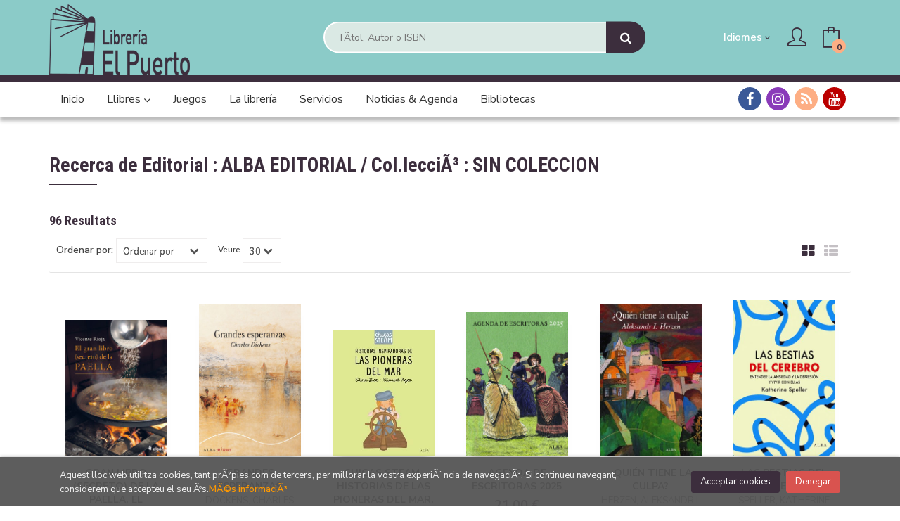

--- FILE ---
content_type: text/html; charset=UTF-8
request_url: https://www.libreriaelpuerto.com/cat/editorial/alba-editorial/2457/coleccion/sin-coleccion/6934
body_size: 15702
content:
<!DOCTYPE html>
<html lang="">
<head>
    <title>Recerca de Alba Editorial - Sin Coleccion  - Librería El Puerto.</title>
    <meta charset="utf-8">
    <meta name="viewport" content="width=device-width, initial-scale=1.0">
    <meta name="description" content="1-30 de 96. Libreria Prueba, librerías, libros, lectura">
    <meta name="keywords" content="">
    <meta name="revisit" content="15 days">
    <meta name="revisit-after" content="1 days">
    
            <meta name="robots" content="index,follow">
        
        <link rel="canonical" href="https://www.libreriaelpuerto.com/cat/editorial/alba-editorial/2457/coleccion/sin-coleccion/6934">
            
    <link rel="stylesheet" href="https://maxcdn.bootstrapcdn.com/font-awesome/4.7.0/css/font-awesome.min.css">
    <link rel="stylesheet" href="https://cdnjs.cloudflare.com/ajax/libs/simple-line-icons/2.4.1/css/simple-line-icons.css">
    <link rel="stylesheet" type="text/css" href="https://cdnjs.cloudflare.com/ajax/libs/bootstrap3-dialog/1.34.5/css/bootstrap-dialog.min.css">
        <link rel="stylesheet" type="text/css" href="/es/css/style.css">
    <link rel="stylesheet" type="text/css" href="/es/css/custom.css">
    <link type="image/x-icon" rel="shortcut icon" href="/es/images/favicon.ico">

    <!-- alternativa http://schema.org/Organization, igual pero hay que quitar priceRange -->
    <script type="application/ld+json">
    {
    "@context" : "http://schema.org",
    "@type" : "BookStore",
    "name" : "Librería El Puerto",
    "url" : "https://www.libreriaelpuerto.com",
    "logo": "https://www.libreriaelpuerto.com/es/images/logo-white.png",
    "address": {
        "@type": "PostalAddress",
        "addressLocality": "El Puerto de Sagunto",
        "addressRegion": "España",
        "postalCode": "46520",
        "streetAddress": "Avda. Camp de Morvedre 151"
    },
    "priceRange": "$$",
    "image": "https://www.libreriaelpuerto.com/es/images/logo.png",
    "telephone": "0",
    "email": "web@libreriaelpuerto.com",
    "sameAs" : [
            "https://www.facebook.com/libreriaelpuerto",            "https://www.instagram.com/elpuertolibreria",            "https://www.facebook.com/35formiguetes/",            "https://www.youtube.com/channel/UCKYmFbTWnUTT3raJYiIGQ5w"    
    ]
    }
    </script>
    <script type="application/ld+json">
    {
    "@context": "http://schema.org",
    "@type": "WebSite",
    "url": "https://www.libreriaelpuerto.com",
    "potentialAction": {
        "@type": "SearchAction",
        "target": "https://www.libreriaelpuerto.com/cat/busqueda/listaLibros.php?tipoBus=full&palabrasBusqueda={search_term_string}",
        "query-input": "required name=search_term_string"
    }
    }
    </script>
    </head>
<body class="page-listaLibros" onload="" >

<header id="header" class="header-2">
	<div class="header-middle has-languages">
    	<div class="container">
    		<div class="row">
		        <div id="logotipo" class=" col-md-4 col-sm-4">
		            <a href="/cat/index.php">
		                <img title="Anar a la pÃ gina d'inici" alt="Librería El Puerto" class="elpuerto hidden-xs" src="/es/images/logo.png">
						<img title="Anar a la pÃ gina d'inici" alt="Librería El Puerto" class="elpuerto visible-xs" src="/es/images/logo-white.png">					
					</a>
		        </div>
				<div id="search" class=" col-sm-5">
	                <form name="formBusRapida" id="busqueda" action="/cat/busqueda/listaLibros.php" method="get" onsubmit="return busRapida()">
	                    <input type="hidden" name="tipoBus" id="tipoBus" value="full">
	                    <input class="search-text" type="text" name="palabrasBusqueda" placeholder="TÃ­tol, Autor o ISBN">
	                    <!-- <input type="submit" name="boton" value="" class="btntwo search"> -->
	                    <button class="btntwo search" title="Buscar" type="submit"><i class="fa fa-search"></i></button>
	                    	                </form>
	                <a class="avanzado hidden-xs" href="/cat/busqueda/buscadorAvanzado.php">
	                    <span class="fa fa-angle-right"></span>
	                    Cerca avanÃ§ada
	                </a>
	            </div>
				<div id="cart" class=" col-sm-3">
		
										<div id="language" class="dropdown hidden-xs">
						<a class="dropdown-toggle" data-toggle="dropdown" aria-haspopup="true" aria-expanded="true">
							<span class="lang-txt">Idiomes</span>	
							<i class="fa fa-angle-down"></i>
						</a>
						<ul class="dropdown-menu">
																					<li><a href="/es/editorial/alba-editorial/2457/coleccion/sin-coleccion/6934" class=" es">Castellano</a></li>
																												<li><a href="/cat/editorial/alba-editorial/2457/coleccion/sin-coleccion/6934" class="act  cat">Català</a></li>
																												<li><a href="/en/editorial/alba-editorial/2457/coleccion/sin-coleccion/6934" class=" en">English</a></li>
														
						</ul>
					</div>
									
					<!--MENU MI CUENTA-->
			        <div id="account" class="dropdown">
			            							<a href="https://www.libreriaelpuerto.com/cat/registro/autenticacion.php"><i class="icon-user icon"></i><span class="btn-login hidden-xs">El meu compte</span></a>
									        </div>
			        <!--FIN MENU MI CUENTA-->				
				
					<div id="cart-fixed">
	                    <div id="tt_products_minibasket">
	                        	                        <a class="btntwo btn-cart" href="/cat/cesta/cestaCompra.php"><span class="icon icon-bag"></span> <span class="cart-txt">La meva compra</span> <span class="cantidad-mobile numArticulos">0</span></a>
	                        	                        <ul id="contentMiniCesta">
	                            <li id="miniCesta">
	                                
	                            </li>
	                            <li>
	                                <a class="btn-cart-checkout" href="/cat/cesta/cestaCompra.php">Veure cistella</a>
	                            </li>
	                        </ul>
	                    </div>
					</div>
					
				</div><!--/cart-->

				<button type="button" class="navbar-toggle" data-toggle="collapse" data-target="#navbar-collapse-1">
	                <span class="sr-only"></span>
	                <span class="icon-bar"></span>
	                <span class="icon-bar"></span>
	                <span class="icon-bar"></span>
	            </button>
			</div>
		</div>
	</div><!--/header-middle-->

	<div class="header-nav">
    	<div class="container">
		        <nav class="navbar navbar-default" role="navigation">
	               <div class="collapse navbar-collapse" id="navbar-collapse-1">
	                    <ul class="nav navbar-nav">
	                        	                        <li ><a href="/cat/index.php"><span>Inicio</span></a></li>

																					<li class="dropdown">
								<a class="hidden-xs" href="/cat/home_libros" class="dropdown-toggle" data-toggle="dropdown">Llibres <i class="fa fa-angle-down" aria-hidden="true"></i></a>
								<a class="visible-xs" href="/cat/home_libros">Llibres</a>
								<ul class="dropdown-menu dropdown-menu-cabecera">
									<ul class="menu-explorar">
										<span class="main-nav-title">Explorar</span>
																														<li><a href="">EOI</a></li>
																				<li><a href="">Oposiciones</a></li>
																				<li><a href="">Libros de Texto</a></li>
																				<li><a href="">Novedades</a></li>
										
																			</ul>
																		<span class="main-nav-title">MatÃ¨ries</span>
									<ul class="menu-materias">
																				<li >
											<a href="/cat/libros-de/narrativa-01/" title="Narrativa">Narrativa</a>
										</li>
																				<li >
											<a href="/cat/libros-de/poesiateatroclasicos-02/" title="Poesia/teatro/clasicos">Poesia/teatro/clasicos</a>
										</li>
																				<li >
											<a href="/cat/libros-de/comicilustrados-03/" title="Comic/ilustrados">Comic/ilustrados</a>
										</li>
																				<li >
											<a href="/cat/libros-de/educacion-y-crianza-04/" title="Educación y crianza">Educación y crianza</a>
										</li>
																				<li >
											<a href="/cat/libros-de/filosofiareligionmitologia-05/" title="Filosofia/religión/mitologia">Filosofia/religión/mitologia</a>
										</li>
																				<li >
											<a href="/cat/libros-de/infantil-y-juvenil-06/" title="Infantil y juvenil">Infantil y juvenil</a>
										</li>
																				<li >
											<a href="/cat/libros-de/artearquitecturadiseno-08/" title="Arte/arquitectura/diseño">Arte/arquitectura/diseño</a>
										</li>
																				<li >
											<a href="/cat/libros-de/cienciasecologiatecnologia-09/" title="Ciencias/ecologia/tecnologia">Ciencias/ecologia/tecnologia</a>
										</li>
																				<li >
											<a href="/cat/libros-de/historia-y-ciencias-sociales-10/" title="Historia y ciencias sociales">Historia y ciencias sociales</a>
										</li>
																				<li >
											<a href="/cat/libros-de/gastronomia-ocio-11/" title="Gastronomia / ocio">Gastronomia / ocio</a>
										</li>
																				<li >
											<a href="/cat/libros-de/autoayuda-bienestar-12/" title="Autoayuda / bienestar">Autoayuda / bienestar</a>
										</li>
																				<li >
											<a href="/cat/libros-de/idiomas-lecturas-13/" title="Idiomas - lecturas">Idiomas - lecturas</a>
										</li>
										
									</ul>
																	</ul>
							</li>
							
							
	                        	                        <li ><a href="/cat/especial/juegos/15/"><span>Juegos</span></a></li>

							
	                        	                        <li ><a href="/cat/quienes-somos"><span>La librería</span></a></li>

							
	                        	                        <li ><a href=""><span>Servicios</span></a></li>

							
	                        	                        <li ><a href="/cat/noticias/noticias.php"><span>Noticias & Agenda</span></a></li>

							
	                        	                        <li ><a href="/cat/especial/bibliotecas-/4/"><span>Bibliotecas </span></a></li>

							
	                        

	                        	                        <li class="visible-xs  line-off"><a href="">Juegos</a></li>
	                        

	                        	                        <li class="languaje visible-xs">
	                            	                                	                                    <a class="visible-xs" href="/es/editorial/alba-editorial/2457/coleccion/sin-coleccion/6934" class="es">Castellano</a>
	                                	                            	                                	                                    <a class="visible-xs" href="/cat/editorial/alba-editorial/2457/coleccion/sin-coleccion/6934" class="cat">Català</a>
	                                	                            	                                	                                    <a class="visible-xs" href="/en/editorial/alba-editorial/2457/coleccion/sin-coleccion/6934" class="en">English</a>
	                                	                            
	                        </li>
	                        
	                    </ul>

	                    	                    <ul class="social-networks hidden-xs">
	                        	                        <li class="facebook">
	                            <a title="FACEBOOK" target="_blank" href="https://www.facebook.com/libreriaelpuerto"><i class="fa fa-facebook"></i></a>
	                        </li>
	                        	                        <li class="instagram">
	                            <a title="INSTAGRAM" target="_blank" href="https://www.instagram.com/elpuertolibreria"><i class="fa fa-instagram"></i></a>
	                        </li>
	                        	                        <li class="rss">
	                            <a title="BLOG" target="_blank" href="https://www.facebook.com/35formiguetes/"><i class="fa fa-rss"></i></a>
	                        </li>
	                        	                        <li class="youtube">
	                            <a title="YOUTUBE" target="_blank" href="https://www.youtube.com/channel/UCKYmFbTWnUTT3raJYiIGQ5w"><i class="fa fa-youtube"></i></a>
	                        </li>
	                        
	                    </ul>
	                    
					</div>
				</div>
    	</div>
    </div><!--/header-nav-->
</header>


<div class="container main-container">
    <div class="row">


<div class="content col-md-12">
        <h1 class="title bread">
    	Recerca de Editorial : ALBA EDITORIAL / Col.lecciÃ³ : SIN COLECCION
    </h1>
        <h3 class="title bread"> 
                                    96 Resultats                    
            </h3>
	    
    <!-- No se muestra el selector de materias en el último nivel
        -->
    
        
        
		
    <div class="bloque-top">
        <div class="ordenar"> 
        	<label>Ordenar por:</label>
<div class="custom-select order">
    <select onchange="cambiaCampo('orden', this.options[this.selectedIndex].value)">
        <option value="">Ordenar por</option>
        	                	        	        <option value="stockfirme desc" >Disponibilitat</option>
	                	        	        <option value="a.descripcion" >TÃ­tol</option>
	                	        	        <option value="autor" >Autor</option>
	                	        	        <option value="pvp_euros" >Preu</option>
	                	        	        <option value="fecha_edicion desc" >Data d'ediciÃ³</option>
	                
    </select>
</div>
        </div>
        <div class="pager">
        	<label class="upper" for="fichasPaginador">Veure</label>
<div class="custom-select limit">
    <select name="fichasPaginador"  id="fichasPaginador" onchange="cambiaCampo('cuantos', this.options[this.selectedIndex].value)">
                <option value="12" >12</option>
                <option value="30"  selected="selected">30</option>
                <option value="42" >42</option>
                <option value="54" >54</option>
        
    </select>
</div>

        </div>
        		<span class="list-style-buttons hidden-xs">
	        <a title="Ver artículos en rejilla" class="switcher active" id="gridview" href="#" data-toggle="tooltip" data-value="six"><i class="fa fa-th-large" aria-hidden="true"></i></a>
            <a title="Ver artículos en lista" class="switcher" id="listview" href="#" data-toggle="tooltip" data-value="one"><i class="fa fa-th-list" aria-hidden="true"></i></a>
	    </span>
    </div>
    
    
	<!-- 	<h2>Filtrat per</h2> -->
<div id="search-filters" class="filters-search-mobile">
	

	
	<div class="filters-selects">
		<select class="form-control materias-mobile" onchange="location.href=this[this.selectedIndex].value">
			<option value="#">Tipus d'articles</option>
			
		</select>		
										<select class="form-control materias-mobile" onchange="location.href=this[this.selectedIndex].value">
			<option value="#">Preus</option>
			
		</select>	
			
				
			
	</div>

			
</div>

    <ul class="books six-cols row">
                <li class="item">
            
    <div class="portada">
        <a href="/cat/libro/gran-libro-secreto-de-la-paella-el_1216975"><img class="foto" src="https://www.libreriaelpuerto.com/es/imagenes/9788411/978841178212.JPG" width="100" title="GRAN LIBRO (SECRETO) DE LA PAELLA, EL" alt="GRAN LIBRO (SECRETO) DE LA PAELLA, EL" border="0"/>
                
        
                </a>
    </div>
    <form>
        <dl class="dublincore">
            <dd class="title"><a href="/cat/libro/gran-libro-secreto-de-la-paella-el_1216975">GRAN LIBRO (SECRETO) DE LA PAELLA, EL</a></dd>
            <dd class="creator">                        RIOJA, VICENTE    
</dd>
            <!--<dd class="publisher">ALBA EDITORIAL</dd>
            <dd>01/09/2025</dd>-->

                            <dd class="mulsinop">La paella no tiene año de nacimiento, ni autor reconocido, ni receta original Nada se sabe de su origen. Muchas veces desconocemos a qué nos referimos cuando hablamos de paella. No resulta fácil de explicar porque ni siquiera entre los valencianos se alude al mismo plato, o tal vez porque la receta ha ido cambiando a lo largo del tiempo. Quizás la paella es un «concepto» abiert...</dd>
            
                    </dl>
        
        <div class="botones">
            <p class="precio">
                                    <strong>40,00 &euro;</strong>
                            </p>
                        <div class="formulario">
                                <a id="href_dispo_1216975" style="" rel="nofollow" href="/cat/cesta/insCarrito.php?codArticulo=1216975" onclick="insMiniCar('1216975'); return false;" class="btntwo" title="Afegir a la cistella de la compra">Comprar</a>
                            </div>
                    </div>
        
    </form>
        </li>
                <li class="item">
            
    <div class="portada">
        <a href="/cat/libro/grandes-esperanzas_279659"><img class="foto" src="https://www.libreriaelpuerto.com/es/imagenes/9788484/978848428561.JPG" width="100" title="GRANDES ESPERANZAS" alt="GRANDES ESPERANZAS" border="0"/>
                
        
                </a>
    </div>
    <form>
        <dl class="dublincore">
            <dd class="title"><a href="/cat/libro/grandes-esperanzas_279659">GRANDES ESPERANZAS</a></dd>
            <dd class="creator">                        DOCKENS, CHARLES    
</dd>
            <!--<dd class="publisher">ALBA EDITORIAL</dd>
            <dd>01/03/2010</dd>-->

                            <dd class="mulsinop">Pip, un niño huérfano y medroso, tiene un terrorífico encuentro con un preso evadido al que se ve obligado a procurar víveres y una lima. Poco después, es llamado a la tenebrosa mansión de una rica y recluida dama como compañero de juegos de una niña seca, hermosa y altiva; allí, el huérfano aprende, por primera vez, que sus manos son bastas y sus botas demasiado gruesas. Poco ...</dd>
            
                    </dl>
        
        <div class="botones">
            <p class="precio">
                                    <strong>14,00 &euro;</strong>
                            </p>
                        <div class="formulario">
                                <a id="href_dispo_279659" style="" rel="nofollow" href="/cat/cesta/insCarrito.php?codArticulo=279659" onclick="insMiniCar('279659'); return false;" class="btntwo" title="Afegir a la cistella de la compra">Comprar</a>
                            </div>
                    </div>
        
    </form>
        </li>
                <li class="item">
            
    <div class="portada">
        <a href="/cat/libro/chicas-steam-historias-de-las-pioneras-del-mar-historias-inspiradoras-de-las-p_1219318"><img class="foto" src="https://www.libreriaelpuerto.com/es/imagenes/9788411/978841178238.JPG" width="100" title="CHICAS STEAM. HISTORIAS DE LAS PIONERAS DEL MAR. HISTORIAS INSPIRADORAS DE LAS P" alt="CHICAS STEAM. HISTORIAS DE LAS PIONERAS DEL MAR. HISTORIAS INSPIRADORAS DE LAS P" border="0"/>
                
        
                </a>
    </div>
    <form>
        <dl class="dublincore">
            <dd class="title"><a href="/cat/libro/chicas-steam-historias-de-las-pioneras-del-mar-historias-inspiradoras-de-las-p_1219318">CHICAS STEAM. HISTORIAS DE LAS PIONERAS DEL MAR. HISTORIAS INSPIRADORAS DE LAS P</a></dd>
            <dd class="creator">                        DIEZ, SILVIA             /             AGEA, ELISABET    
</dd>
            <!--<dd class="publisher">ALBA EDITORIAL</dd>
            <dd>01/01/2026</dd>-->

                            <dd class="mulsinop">¿Te gustaría conocer las aventuras de las pioneras del mar Este libro está basado en las vidas reales de valientes mujeres que exploraron lo desconocido, superaron todo tipo de obstáculos y crearon inventos extraordinarios. Todas ellas hicieron historia, pero muy pocos las conocen ¡Hasta ahora! Este nuevo libro de la colección Chicas STEAM (Science, Technology, Engineering, Art...</dd>
            
                    </dl>
        
        <div class="botones">
            <p class="precio">
                                    <strong>17,90 &euro;</strong>
                            </p>
                        <div class="formulario">
                                <a id="href_dispo_1219318" style="" rel="nofollow" href="/cat/cesta/insCarrito.php?codArticulo=1219318" onclick="insMiniCar('1219318'); return false;" class="btntwo" title="Afegir a la cistella de la compra">Comprar</a>
                            </div>
                    </div>
        
    </form>
        </li>
                <li class="item">
            
    <div class="portada">
        <a href="/cat/libro/agenda-de-escritoras-2025_1089535"><img class="foto" src="https://www.libreriaelpuerto.com/es/imagenes/9788411/978841178122.JPG" width="100" title="AGENDA DE ESCRITORAS 2025" alt="AGENDA DE ESCRITORAS 2025" border="0"/>
                
        
                </a>
    </div>
    <form>
        <dl class="dublincore">
            <dd class="title"><a href="/cat/libro/agenda-de-escritoras-2025_1089535">AGENDA DE ESCRITORAS 2025</a></dd>
            <dd class="creator"></dd>
            <!--<dd class="publisher">ALBA EDITORIAL</dd>
            <dd>01/10/2024</dd>-->

                            <dd class="mulsinop">«Ya me dirás para qué quieren un año nuevo», le decía Dorothy Parker a un amigo el 1 de enero de 1929. Esta cita inicia nuestra Agenda de Escritoras para 2025, donde queremos rendir homenaje a las mujeres que, muchas veces contra las convenciones de su época, se dedicaron a escribir y acabaron creando algunas de las obras más significativas de la historia de la literatura. Desd...</dd>
            
                    </dl>
        
        <div class="botones">
            <p class="precio">
                                    <strong>21,00 &euro;</strong>
                            </p>
                        <div class="formulario">
                                <a id="href_dispo_1089535" style="" rel="nofollow" href="/cat/cesta/insCarrito.php?codArticulo=1089535" onclick="insMiniCar('1089535'); return false;" class="btntwo" title="Afegir a la cistella de la compra">Comprar</a>
                            </div>
                    </div>
        
    </form>
        </li>
                <li class="item">
            
    <div class="portada">
        <a href="/cat/libro/quien-tiene-la-culpa_988077"><img class="foto" src="https://www.libreriaelpuerto.com/es/imagenes/9788411/978841178043.JPG" width="100" title="¿QUIÉN TIENE LA CULPA?" alt="¿QUIÉN TIENE LA CULPA?" border="0"/>
                
        
                </a>
    </div>
    <form>
        <dl class="dublincore">
            <dd class="title"><a href="/cat/libro/quien-tiene-la-culpa_988077">¿QUIÉN TIENE LA CULPA?</a></dd>
            <dd class="creator">                        HERZEN, ALEKSANDR I.    
</dd>
            <!--<dd class="publisher">ALBA EDITORIAL</dd>
            <dd>01/02/2024</dd>-->

                            <dd class="mulsinop">Krutsiferski, un joven preceptor de origen humilde, es contratado en casa de un rico terrateniente «semiestepario», sin lustre social y sin ninguna ocupación. En la casa vive también una hija ilegítima de este, Liubov. Los dos jóvenes se enamoran y se casan y empiezan a llevar una vida modesta pero independiente y feliz en la ciudad. Ahí vuelve un terrateniente de treinta años,...</dd>
            
                    </dl>
        
        <div class="botones">
            <p class="precio">
                                    <strong>21,50 &euro;</strong>
                            </p>
                        <div class="formulario">
                                <a id="href_dispo_988077" style="" rel="nofollow" href="/cat/cesta/insCarrito.php?codArticulo=988077" onclick="insMiniCar('988077'); return false;" class="btntwo" title="Afegir a la cistella de la compra">Comprar</a>
                            </div>
                    </div>
        
    </form>
        </li>
                <li class="item">
            
    <div class="portada">
        <a href="/cat/libro/las-bestias-del-cerebro_992853"><img class="foto" src="https://www.libreriaelpuerto.com/es/imagenes/9788411/978841178044.JPG" width="100" title="LAS BESTIAS DEL CEREBRO" alt="LAS BESTIAS DEL CEREBRO" border="0"/>
                
        
                </a>
    </div>
    <form>
        <dl class="dublincore">
            <dd class="title"><a href="/cat/libro/las-bestias-del-cerebro_992853">LAS BESTIAS DEL CEREBRO</a></dd>
            <dd class="creator">                        SPELLER, KATHERINE    
</dd>
            <!--<dd class="publisher">ALBA EDITORIAL</dd>
            <dd>01/02/2024</dd>-->

                            <dd class="mulsinop">Las estadísticas ponen de relieve que los problemas de salud mental en los jóvenes han aumentado considerablemente desde la pandemia. Las bestias del cerebro es una guía de salud mental centrada especialmente en la ansiedad y la depresión. No está dirigida solamente a los adolescentes jóvenes que las sufren sino también a las personas que les rodean. 	Katherine Speller defiende...</dd>
            
                    </dl>
        
        <div class="botones">
            <p class="precio">
                                    <strong>19,90 &euro;</strong>
                            </p>
                        <div class="formulario">
                                <a id="href_dispo_992853" style="" rel="nofollow" href="/cat/cesta/insCarrito.php?codArticulo=992853" onclick="insMiniCar('992853'); return false;" class="btntwo" title="Afegir a la cistella de la compra">Comprar</a>
                            </div>
                    </div>
        
    </form>
        </li>
                <li class="item">
            
    <div class="portada">
        <a href="/cat/libro/mieko-baila_975606"><img class="foto" src="https://www.libreriaelpuerto.com/es/imagenes/9788411/978841178039.JPG" width="100" title="MIEKO BAILA" alt="MIEKO BAILA" border="0"/>
                
        
                </a>
    </div>
    <form>
        <dl class="dublincore">
            <dd class="title"><a href="/cat/libro/mieko-baila_975606">MIEKO BAILA</a></dd>
            <dd class="creator">                        MIYATA-JANCEY, MARIKO    
</dd>
            <!--<dd class="publisher">ALBA EDITORIAL</dd>
            <dd>01/01/2024</dd>-->

                            <dd class="mulsinop">¡A Mieko le encanta bailar! Sobre todo, en pantalón corto y camiseta en lugar de con los dichosos leotardos y esas mallas tan ajustadas. ¡Nunca había girado tan rápido	ni había saltado tan alto! Y ahora, además, ha empezado también en clase de baile Sofía, la de la sonrisa tan bonita. Esa sonrisa que hace que Mieko sienta un	calorcillo en el estómago y que le parezca superchulo...</dd>
            
                    </dl>
        
        <div class="botones">
            <p class="precio">
                                    <strong>16,00 &euro;</strong>
                            </p>
                        <div class="formulario">
                                <a id="href_dispo_975606" style="" rel="nofollow" href="/cat/cesta/insCarrito.php?codArticulo=975606" onclick="insMiniCar('975606'); return false;" class="btntwo" title="Afegir a la cistella de la compra">Comprar</a>
                            </div>
                    </div>
        
    </form>
        </li>
                <li class="item">
            
    <div class="portada">
        <a href="/cat/libro/como-dar-una-buena-clase_975705"><img class="foto" src="https://www.libreriaelpuerto.com/es/imagenes/9788411/978841178029.JPG" width="100" title="CÓMO DAR UNA BUENA CLASE" alt="CÓMO DAR UNA BUENA CLASE" border="0"/>
                
        
                </a>
    </div>
    <form>
        <dl class="dublincore">
            <dd class="title"><a href="/cat/libro/como-dar-una-buena-clase_975705">CÓMO DAR UNA BUENA CLASE</a></dd>
            <dd class="creator">                        CABEZA, JOSÉ             /             GÓMEZ, SALVADOR    
</dd>
            <!--<dd class="publisher">ALBA EDITORIAL</dd>
            <dd>01/01/2024</dd>-->

                            <dd class="mulsinop">Cómo dar una buena clase se fija en cómo los nuevos comunicadores digitales captan la atención, aunque sin perder nunca de vista que una clase entretenida no es necesariamente una clase fructífera. El buen enseñante necesita cultivar la humildad, no rehuir ni abusar de su poder, saber gestionar el rechazo, planificar bien tiempos y contenidos, manejar el storytelling y, además,...</dd>
            
                    </dl>
        
        <div class="botones">
            <p class="precio">
                                    <strong>14,90 &euro;</strong>
                            </p>
                        <div class="formulario">
                                <a id="href_dispo_975705" style="" rel="nofollow" href="/cat/cesta/insCarrito.php?codArticulo=975705" onclick="insMiniCar('975705'); return false;" class="btntwo" title="Afegir a la cistella de la compra">Comprar</a>
                            </div>
                    </div>
        
    </form>
        </li>
                <li class="item">
            
    <div class="portada">
        <a href="/cat/libro/pequenogrande-rafa-nadal_945310"><img class="foto" src="https://www.libreriaelpuerto.com/es/imagenes/9788411/978841178024.JPG" width="100" title="PEQUEÑO&GRANDE RAFA NADAL" alt="PEQUEÑO&GRANDE RAFA NADAL" border="0"/>
                
        
                </a>
    </div>
    <form>
        <dl class="dublincore">
            <dd class="title"><a href="/cat/libro/pequenogrande-rafa-nadal_945310">PEQUEÑO&GRANDE RAFA NADAL</a></dd>
            <dd class="creator">                        SÁNCHEZ VEGARA, MARÍA ISABEL    
</dd>
            <!--<dd class="publisher">ALBA EDITORIAL</dd>
            <dd>01/11/2023</dd>-->

                            <dd class="mulsinop">Rafa Nadal nació 1986 en la localidad mallorquina de Manacor en una familia de deportistas. Con tan solo quince años se hizo profesional, a los diecinueve ocupaba el segundo puesto en el ránking mundial de la Asociación Profesional de Tenis (ATP) y a los veintidós se convirtió en número uno del mundo. Ha ganado veintidós Gran Slam, catorce de ellos en Roland Garros, dos en Wimb...</dd>
            
                    </dl>
        
        <div class="botones">
            <p class="precio">
                                    <strong>16,00 &euro;</strong>
                            </p>
                    </div>
        
    </form>
        </li>
                <li class="item">
            
    <div class="portada">
        <a href="/cat/libro/agenda-gotica-literaria-2024_938188"><img class="foto" src="https://www.libreriaelpuerto.com/es/imagenes/9788411/978841178008.JPG" width="100" title="AGENDA GÓTICA LITERARIA 2024" alt="AGENDA GÓTICA LITERARIA 2024" border="0"/>
                
        
                </a>
    </div>
    <form>
        <dl class="dublincore">
            <dd class="title"><a href="/cat/libro/agenda-gotica-literaria-2024_938188">AGENDA GÓTICA LITERARIA 2024</a></dd>
            <dd class="creator">                        SALIS MARTA    
</dd>
            <!--<dd class="publisher">ALBA EDITORIAL</dd>
            <dd>01/10/2023</dd>-->

                            <dd class="mulsinop">1.1WZS                                               01.1                                                  10000000000000000 ...</dd>
            
                    </dl>
        
        <div class="botones">
            <p class="precio">
                                    <strong>19,50 &euro;</strong>
                            </p>
                        <div class="formulario">
                                <a id="href_dispo_938188" style="" rel="nofollow" href="/cat/cesta/insCarrito.php?codArticulo=938188" onclick="insMiniCar('938188'); return false;" class="btntwo" title="Afegir a la cistella de la compra">Comprar</a>
                            </div>
                    </div>
        
    </form>
        </li>
                <li class="item">
            
    <div class="portada">
        <a href="/cat/libro/ia-podran-las-maquinas-reemplazarnos_938248"><img class="foto" src="https://www.libreriaelpuerto.com/es/imagenes/9788490/978849065988.JPG" width="100" title="IA ¿PODRÁN LAS MÁQUINAS REEMPLAZARNOS?" alt="IA ¿PODRÁN LAS MÁQUINAS REEMPLAZARNOS?" border="0"/>
                
        
                </a>
    </div>
    <form>
        <dl class="dublincore">
            <dd class="title"><a href="/cat/libro/ia-podran-las-maquinas-reemplazarnos_938248">IA ¿PODRÁN LAS MÁQUINAS REEMPLAZARNOS?</a></dd>
            <dd class="creator">                        DUGAL, MATTHIEU    
</dd>
            <!--<dd class="publisher">ALBA EDITORIAL</dd>
            <dd>01/10/2023</dd>-->

                            <dd class="mulsinop">1.1YBC                                               01.1                                                  10000000000000000 ...</dd>
            
                    </dl>
        
        <div class="botones">
            <p class="precio">
                                    <strong>19,00 &euro;</strong>
                            </p>
                        <div class="formulario">
                                <a id="href_dispo_938248" style="" rel="nofollow" href="/cat/cesta/insCarrito.php?codArticulo=938248" onclick="insMiniCar('938248'); return false;" class="btntwo" title="Afegir a la cistella de la compra">Comprar</a>
                            </div>
                    </div>
        
    </form>
        </li>
                <li class="item">
            
    <div class="portada">
        <a href="/cat/libro/breve-manual-del-monologo-de-humor_849398"><img class="foto" src="https://www.libreriaelpuerto.com/es/imagenes/9788490/978849065984.JPG" width="100" title="BREVE MANUAL DEL MONÓLOGO DE HUMOR" alt="BREVE MANUAL DEL MONÓLOGO DE HUMOR" border="0"/>
                
        
                </a>
    </div>
    <form>
        <dl class="dublincore">
            <dd class="title"><a href="/cat/libro/breve-manual-del-monologo-de-humor_849398">BREVE MANUAL DEL MONÓLOGO DE HUMOR</a></dd>
            <dd class="creator">                        VORHAUS, JOHN    
</dd>
            <!--<dd class="publisher">ALBA EDITORIAL</dd>
            <dd>01/05/2023</dd>-->

                            <dd class="mulsinop">Breve manual del monólogo de humor da consejos prácticos a aquellos que se dedican al arte de lo que en el mundo anglosajón se conoce como stand up comedy. John Vorhaus transmite a profesionales y aspirantes todo su conocimiento sobre esta disciplina, que consiste en plantarse delante de un micrófono en un escenario vacío y entretener durante un rato al público, no con una suce...</dd>
            
                    </dl>
        
        <div class="botones">
            <p class="precio">
                                    <strong>18,00 &euro;</strong>
                            </p>
                        <div class="formulario">
                                <a id="href_dispo_849398" style="" rel="nofollow" href="/cat/cesta/insCarrito.php?codArticulo=849398" onclick="insMiniCar('849398'); return false;" class="btntwo" title="Afegir a la cistella de la compra">Comprar</a>
                            </div>
                    </div>
        
    </form>
        </li>
                <li class="item">
            
    <div class="portada">
        <a href="/cat/libro/aguantar-la-respiracion_849747"><img class="foto" src="https://www.libreriaelpuerto.com/es/imagenes/9788490/978849065980.JPG" width="100" title="AGUANTAR LA RESPIRACIÓN" alt="AGUANTAR LA RESPIRACIÓN" border="0"/>
                
        
                </a>
    </div>
    <form>
        <dl class="dublincore">
            <dd class="title"><a href="/cat/libro/aguantar-la-respiracion_849747">AGUANTAR LA RESPIRACIÓN</a></dd>
            <dd class="creator">                        RYAN, EIMEAR    
</dd>
            <!--<dd class="publisher">ALBA EDITORIAL</dd>
            <dd>01/05/2023</dd>-->

                            <dd class="mulsinop">Cuando Beth Crowe empieza la universidad, el fantasma de su pasado como nadadora de competición la persigue. Con sus sueños olímpicos hechos añicos tras un colapso, de repente es libre de crearse una nueva identidad. En el campus entabla amistad con personas que adoran la poesía de su abuelo, el célebre poeta Benjamin Crowe, que murió trágicamente antes de que ella naciera. A t...</dd>
            
                    </dl>
        
        <div class="botones">
            <p class="precio">
                                    <strong>19,50 &euro;</strong>
                            </p>
                        <div class="formulario">
                                <a id="href_dispo_849747" style="" rel="nofollow" href="/cat/cesta/insCarrito.php?codArticulo=849747" onclick="insMiniCar('849747'); return false;" class="btntwo" title="Afegir a la cistella de la compra">Comprar</a>
                            </div>
                    </div>
        
    </form>
        </li>
                <li class="item">
            
    <div class="portada">
        <a href="/cat/libro/corazones-perdidos_730681"><img class="foto" src="https://www.libreriaelpuerto.com/es/imagenes/9788490/978849065921.JPG" width="100" title="CORAZONES PERDIDOS" alt="CORAZONES PERDIDOS" border="0"/>
                
        
                </a>
    </div>
    <form>
        <dl class="dublincore">
            <dd class="title"><a href="/cat/libro/corazones-perdidos_730681">CORAZONES PERDIDOS</a></dd>
            <dd class="creator">                        CELESTE NG    
</dd>
            <!--<dd class="publisher">ALBA EDITORIAL</dd>
            <dd>01/07/2022</dd>-->

                            <dd class="mulsinop">Bird Gardner es un niño de doce años que lleva una vida aparentemente tranquila con un padre cariñoso pero atormentado, que trabaja como bibliotecario en la Universidad de Harvard. Durante una década y tras años de inestabilidad económica y violencia callejera, el gobierno de Estados Unidos ha aprobado leyes para preservar la «cultura americana». Con la excusa de mantener la pa...</dd>
            
                    </dl>
        
        <div class="botones">
            <p class="precio">
                                    <strong>24,00 &euro;</strong>
                            </p>
                        <div class="formulario">
                                <a id="href_dispo_730681" style="" rel="nofollow" href="/cat/cesta/insCarrito.php?codArticulo=730681" onclick="insMiniCar('730681'); return false;" class="btntwo" title="Afegir a la cistella de la compra">Comprar</a>
                            </div>
                    </div>
        
    </form>
        </li>
                <li class="item">
            
    <div class="portada">
        <a href="/cat/libro/el-personaje_692304"><img class="foto" src="https://www.libreriaelpuerto.com/es/imagenes/9788490/978849065869.JPG" width="100" title="EL PERSONAJE" alt="EL PERSONAJE" border="0"/>
                
        
                </a>
    </div>
    <form>
        <dl class="dublincore">
            <dd class="title"><a href="/cat/libro/el-personaje_692304">EL PERSONAJE</a></dd>
            <dd class="creator">                        MCKEE, ROBERT    
</dd>
            <!--<dd class="publisher">ALBA EDITORIAL</dd>
            <dd>01/05/2022</dd>-->

                            <dd class="mulsinop">¿Cómo crear un personaje? ¿Cómo conseguir que sea memorable, único, profundo y contradictorio? ¿Qué tienen en común Ulises, Carrie Bradshaw, Blanche DuBois y Walter White? El personaje es un recorrido por los fundamentos básicos para crear buenos personajes. Desde cómo Occidente se ha planteado a lo largo de su historia el arte de la poiesis, a las diferentes formas de abordar ...</dd>
            
                    </dl>
        
        <div class="botones">
            <p class="precio">
                                    <strong>28,00 &euro;</strong>
                            </p>
                        <div class="formulario">
                                <a id="href_dispo_692304" style="" rel="nofollow" href="/cat/cesta/insCarrito.php?codArticulo=692304" onclick="insMiniCar('692304'); return false;" class="btntwo" title="Afegir a la cistella de la compra">Comprar</a>
                            </div>
                    </div>
        
    </form>
        </li>
                <li class="item">
            
    <div class="portada">
        <a href="/cat/libro/estoy-muy-_679347"><img class="foto" src="https://www.libreriaelpuerto.com/es/imagenes/9788490/978849065856.JPG" width="100" title="ESTOY MUY..." alt="ESTOY MUY..." border="0"/>
                
        
                </a>
    </div>
    <form>
        <dl class="dublincore">
            <dd class="title"><a href="/cat/libro/estoy-muy-_679347">ESTOY MUY...</a></dd>
            <dd class="creator">                        PENFOLD, ALEXANDRA    
</dd>
            <!--<dd class="publisher">ALBA EDITORIAL</dd>
            <dd>01/02/2022</dd>-->

                            <dd class="mulsinop">Da igual cómo nos sintamos o lo diferentes que seamos, nunca es demasiado tarde para hablar y aprender a ver el mundo desde otro punto de vista. "Estoy muy..." es un álbum ilustrado cálido e inspirador que ayuda a los niños a nombrar y reconocer sus emociones y a aprender a ponerse en el lugar de los demás. Un libro que promueve la empatía, la inclusión y el trabajo en equipo. ...</dd>
            
                    </dl>
        
        <div class="botones">
            <p class="precio">
                                    <strong>16,00 &euro;</strong>
                            </p>
                        <div class="formulario">
                                <a id="href_dispo_679347" style="" rel="nofollow" href="/cat/cesta/insCarrito.php?codArticulo=679347" onclick="insMiniCar('679347'); return false;" class="btntwo" title="Afegir a la cistella de la compra">Comprar</a>
                            </div>
                    </div>
        
    </form>
        </li>
                <li class="item">
            
    <div class="portada">
        <a href="/cat/libro/em-sento-_679348"><img class="foto" src="https://www.libreriaelpuerto.com/es/imagenes/9788490/978849065857.JPG" width="100" title="EM SENTO..." alt="EM SENTO..." border="0"/>
                
        
                </a>
    </div>
    <form>
        <dl class="dublincore">
            <dd class="title"><a href="/cat/libro/em-sento-_679348">EM SENTO...</a></dd>
            <dd class="creator">                        PENFOLD, ALEXANDRA    
</dd>
            <!--<dd class="publisher">ALBA EDITORIAL</dd>
            <dd>01/02/2022</dd>-->

                            <dd class="mulsinop">És igual com ens sentim o com de diferents siguem, mai és massa tard per parlar i aprendre a veure el món des d'un altra punt de vista. "Em sento..." és un àlbum il·lustrat càlid i inspirador que ajuda els nens a nombrar i reconèixer les seves emocions i a aprendre a posar-se al lloc dels altres. Un llibre que promou l'empatia, la inclusió i el treball en equip perquè sigui el ...</dd>
            
                    </dl>
        
        <div class="botones">
            <p class="precio">
                                    <strong>16,00 &euro;</strong>
                            </p>
                        <div class="formulario">
                                <a id="href_dispo_679348" style="" rel="nofollow" href="/cat/cesta/insCarrito.php?codArticulo=679348" onclick="insMiniCar('679348'); return false;" class="btntwo" title="Afegir a la cistella de la compra">Comprar</a>
                            </div>
                    </div>
        
    </form>
        </li>
                <li class="item">
            
    <div class="portada">
        <a href="/cat/libro/el-estudiante-de-salamanca_671987"><img class="foto" src="https://www.libreriaelpuerto.com/es/imagenes/9788490/978849065805.JPG" width="100" title="EL ESTUDIANTE DE SALAMANCA" alt="EL ESTUDIANTE DE SALAMANCA" border="0"/>
                
        
                </a>
    </div>
    <form>
        <dl class="dublincore">
            <dd class="title"><a href="/cat/libro/el-estudiante-de-salamanca_671987">EL ESTUDIANTE DE SALAMANCA</a></dd>
            <dd class="creator">                        DE ESPRONCEDA, JOSE    
</dd>
            <!--<dd class="publisher">ALBA EDITORIAL</dd>
            <dd>01/01/2022</dd>-->

                            <dd class="mulsinop">Presentamos al lector El estudiante de Salamanca, uno de los poemas largos más importantes nunca escritos en lengua castellana. Un poema narrativo sobre el atractivo del mal, protagonizado por un joven tan carismático como desaprensivo en el amor. Reunimos también en este volumen el resto de «grandes éxitos» de José de Espronceda: sus briosas canciones, su poderoso himno al sol...</dd>
            
                    </dl>
        
        <div class="botones">
            <p class="precio">
                                    <strong>18,50 &euro;</strong>
                            </p>
                        <div class="formulario">
                                <a id="href_dispo_671987" style="" rel="nofollow" href="/cat/cesta/insCarrito.php?codArticulo=671987" onclick="insMiniCar('671987'); return false;" class="btntwo" title="Afegir a la cistella de la compra">Comprar</a>
                            </div>
                    </div>
        
    </form>
        </li>
                <li class="item">
            
    <div class="portada">
        <a href="/cat/libro/pequenogrande-pablo-picasso_672134"><img class="foto" src="https://www.libreriaelpuerto.com/es/imagenes/9788490/978849065854.JPG" width="100" title="PEQUEÑO&GRANDE PABLO PICASSO" alt="PEQUEÑO&GRANDE PABLO PICASSO" border="0"/>
                
        
                </a>
    </div>
    <form>
        <dl class="dublincore">
            <dd class="title"><a href="/cat/libro/pequenogrande-pablo-picasso_672134">PEQUEÑO&GRANDE PABLO PICASSO</a></dd>
            <dd class="creator">                        SANCHEZ VEGARA, MARIA ISABEL    
</dd>
            <!--<dd class="publisher">ALBA EDITORIAL</dd>
            <dd>01/01/2022</dd>-->

                            <dd class="mulsinop">Ya de niño parecía que Pablo estaba destinado a ser un gran artista. Tenía una facilidad asombrosa para pintar. Tras dominar todo tipo de técnicas, dedicó su vida al arte. Pero no siempre lo tuvo fácil. Cuando empezó era tan pobre que incluso a veces quemaba sus propios cuadros para mantener su pequeño estudio caliente. Pero Pablo nunca abandonó su sueño y transformó el arte pa...</dd>
            
                    </dl>
        
        <div class="botones">
            <p class="precio">
                                    <strong>16,00 &euro;</strong>
                            </p>
                        <div class="formulario">
                                <a id="href_dispo_672134" style="" rel="nofollow" href="/cat/cesta/insCarrito.php?codArticulo=672134" onclick="insMiniCar('672134'); return false;" class="btntwo" title="Afegir a la cistella de la compra">Comprar</a>
                            </div>
                    </div>
        
    </form>
        </li>
                <li class="item">
            
    <div class="portada">
        <a href="/cat/libro/petit-i-gran-pablo-picasso_672135"><img class="foto" src="https://www.libreriaelpuerto.com/es/imagenes/9788490/978849065855.JPG" width="100" title="PETIT I GRAN PABLO PICASSO" alt="PETIT I GRAN PABLO PICASSO" border="0"/>
                
        
                </a>
    </div>
    <form>
        <dl class="dublincore">
            <dd class="title"><a href="/cat/libro/petit-i-gran-pablo-picasso_672135">PETIT I GRAN PABLO PICASSO</a></dd>
            <dd class="creator">                        SÁNCHEZ VEGARA, MARIA ISABEL    
</dd>
            <!--<dd class="publisher">ALBA EDITORIAL</dd>
            <dd>01/01/2022</dd>-->

                            <dd class="mulsinop">Ja de petit semblava que Pablo estava destinat a ser un gran artista. Tenia una facilitat espectacular per pintar. Després de dominar tot tipus de tècniques, va dedicar la seva vida a l'art. Però no sempre ho va tenir fàcil. Quan va començar era tan pobre que fins i tot a vegades cremava els seus quadres per mantenir l'estudi calent. Però mai va defallir i va transformar l'art ...</dd>
            
                    </dl>
        
        <div class="botones">
            <p class="precio">
                                    <strong>16,00 &euro;</strong>
                            </p>
                        <div class="formulario">
                                <a id="href_dispo_672135" style="" rel="nofollow" href="/cat/cesta/insCarrito.php?codArticulo=672135" onclick="insMiniCar('672135'); return false;" class="btntwo" title="Afegir a la cistella de la compra">Comprar</a>
                            </div>
                    </div>
        
    </form>
        </li>
                <li class="item">
            
    <div class="portada">
        <a href="/cat/libro/metodo-para-escribir-un-guion_670264"><img class="foto" src="https://www.libreriaelpuerto.com/es/imagenes/9788490/978849065817.JPG" width="100" title="METODO PARA ESCRIBIR UN GUION" alt="METODO PARA ESCRIBIR UN GUION" border="0"/>
                
        
                </a>
    </div>
    <form>
        <dl class="dublincore">
            <dd class="title"><a href="/cat/libro/metodo-para-escribir-un-guion_670264">METODO PARA ESCRIBIR UN GUION</a></dd>
            <dd class="creator">                        ARAGAY, TOMAS    
</dd>
            <!--<dd class="publisher">ALBA EDITORIAL</dd>
            <dd>01/11/2021</dd>-->

                            <dd class="mulsinop">Este libro propone una aproximación personal al proceso completo de escritura de un guión de cine sólido, complejo, formalmente potente y que refleje además una voz propia y distinta. Con su dilatada experiencia en el campo de la docencia y los talleres de escritura, Tomás Aragay expone de forma clara, ordenada y pedagógica las herramientas, preguntas y dispositivos que constit...</dd>
            
                    </dl>
        
        <div class="botones">
            <p class="precio">
                                    <strong>19,50 &euro;</strong>
                            </p>
                        <div class="formulario">
                                <a id="href_dispo_670264" style="" rel="nofollow" href="/cat/cesta/insCarrito.php?codArticulo=670264" onclick="insMiniCar('670264'); return false;" class="btntwo" title="Afegir a la cistella de la compra">Comprar</a>
                            </div>
                    </div>
        
    </form>
        </li>
                <li class="item">
            
    <div class="portada">
        <a href="/cat/libro/agenda-poetica-2022_669148"><img class="foto" src="https://www.libreriaelpuerto.com/es/images/NOportada.jpg" width="100" title="AGENDA POÉTICA 2022" alt="AGENDA POÉTICA 2022" border="0"/>
                
        
                </a>
    </div>
    <form>
        <dl class="dublincore">
            <dd class="title"><a href="/cat/libro/agenda-poetica-2022_669148">AGENDA POÉTICA 2022</a></dd>
            <dd class="creator">                        SALÍS, MARTA    
</dd>
            <!--<dd class="publisher">ALBA EDITORIAL</dd>
            <dd>01/10/2021</dd>-->

                            <dd class="mulsinop">Este año, con el afianzamiento de nuestra colección Alba Poesía, hemos querido cambiar el contenido de nuestra ya clásica Agenda y dedicarlo a la poesía: un poema por semana, a veces muy relacionado con fechas y conmemoraciones de esa semana. El fondo de nuestra colección nos permite publicar poemas de prácticamente todas las épocas, del Renacimiento hasta nuestros días. De Sil...</dd>
            
                    </dl>
        
        <div class="botones">
            <p class="precio">
                                    <strong>19,00 &euro;</strong>
                            </p>
                        <div class="formulario">
                                <a id="href_dispo_669148" style="" rel="nofollow" href="/cat/cesta/insCarrito.php?codArticulo=669148" onclick="insMiniCar('669148'); return false;" class="btntwo" title="Afegir a la cistella de la compra">Comprar</a>
                            </div>
                    </div>
        
    </form>
        </li>
                <li class="item">
            
    <div class="portada">
        <a href="/cat/libro/pequenogrande-steve-jobs_669378"><img class="foto" src="https://www.libreriaelpuerto.com/es/imagenes/9788490/978849065827.JPG" width="100" title="PEQUEÑO&GRANDE STEVE JOBS" alt="PEQUEÑO&GRANDE STEVE JOBS" border="0"/>
                
        
                </a>
    </div>
    <form>
        <dl class="dublincore">
            <dd class="title"><a href="/cat/libro/pequenogrande-steve-jobs_669378">PEQUEÑO&GRANDE STEVE JOBS</a></dd>
            <dd class="creator">                        SÁNCHEZ VEGARA, MARÍA ISABEL    
</dd>
            <!--<dd class="publisher">ALBA EDITORIAL</dd>
            <dd>01/10/2021</dd>-->

                            <dd class="mulsinop">Steve Jobs nació en San Francisco, California, en 1955. A los doce años, en un campamento de verano, vio por primera vez un ordenador que ocupaba toda una habitación y quedó impresionado. Más tarde se hizo amigo de Steve Wozniak, al que le propuso montar una empresa juntos; ambos compartían la idea de que todo el mundo debía tener un ordenador personal en su casa. Construyeron ...</dd>
            
                    </dl>
        
        <div class="botones">
            <p class="precio">
                                    <strong>16,00 &euro;</strong>
                            </p>
                    </div>
        
    </form>
        </li>
                <li class="item">
            
    <div class="portada">
        <a href="/cat/libro/petitgran-steve-jobs_669379"><img class="foto" src="https://www.libreriaelpuerto.com/es/imagenes/9788490/978849065828.JPG" width="100" title="PETIT&GRAN STEVE JOBS" alt="PETIT&GRAN STEVE JOBS" border="0"/>
                
        
                </a>
    </div>
    <form>
        <dl class="dublincore">
            <dd class="title"><a href="/cat/libro/petitgran-steve-jobs_669379">PETIT&GRAN STEVE JOBS</a></dd>
            <dd class="creator">                        SÁNCHEZ VEGARA, MARÍA ISABEL    
</dd>
            <!--<dd class="publisher">ALBA EDITORIAL</dd>
            <dd>01/10/2021</dd>-->

                            <dd class="mulsinop">Steve Jobs nació en San Francisco, California, en 1955. A los doce años, en un campamento de verano, vio por primera vez un ordenador que ocupaba toda una habitación y quedó impresionado. Más tarde se hizo amigo de Steve Wozniak, al que le propuso montar una empresa juntos; ambos compartían la idea de que todo el mundo debía tener un ordenador personal en su casa. Construyeron ...</dd>
            
                    </dl>
        
        <div class="botones">
            <p class="precio">
                                    <strong>16,00 &euro;</strong>
                            </p>
                        <div class="formulario">
                                <a id="href_dispo_669379" style="" rel="nofollow" href="/cat/cesta/insCarrito.php?codArticulo=669379" onclick="insMiniCar('669379'); return false;" class="btntwo" title="Afegir a la cistella de la compra">Comprar</a>
                            </div>
                    </div>
        
    </form>
        </li>
                <li class="item">
            
    <div class="portada">
        <a href="/cat/libro/el-carruaje-fantasma-y-otros-cuentos-goticos_669565"><img class="foto" src="https://www.libreriaelpuerto.com/es/images/NOportada.jpg" width="100" title="EL CARRUAJE FANTASMA Y OTROS CUENTOS GOTICOS" alt="EL CARRUAJE FANTASMA Y OTROS CUENTOS GOTICOS" border="0"/>
                
        
                </a>
    </div>
    <form>
        <dl class="dublincore">
            <dd class="title"><a href="/cat/libro/el-carruaje-fantasma-y-otros-cuentos-goticos_669565">EL CARRUAJE FANTASMA Y OTROS CUENTOS GOTICOS</a></dd>
            <dd class="creator">                        EDWARDS, AMELIA    
</dd>
            <!--<dd class="publisher">ALBA EDITORIAL</dd>
            <dd>01/10/2021</dd>-->

                            <dd class="mulsinop">Amelia B. Edwards, admirada por Dickens y asidua colaboradora de su revista All the Year Round, fue muy conocida en la época victoriana por sus cuentos fantásticos y de misterio, y también por su labor como egiptóloga. El carruaje fantasma y otros cuentos góticos reúne la totalidad de su contribución al género. Inquietantes experiencias en los Alpes, la Selva Negra y los grande...</dd>
            
                    </dl>
        
        <div class="botones">
            <p class="precio">
                                    <strong>23,00 &euro;</strong>
                            </p>
                        <div class="formulario">
                                <a id="href_dispo_669565" style="" rel="nofollow" href="/cat/cesta/insCarrito.php?codArticulo=669565" onclick="insMiniCar('669565'); return false;" class="btntwo" title="Afegir a la cistella de la compra">Comprar</a>
                            </div>
                    </div>
        
    </form>
        </li>
                <li class="item">
            
    <div class="portada">
        <a href="/cat/libro/los-periodicos_669882"><img class="foto" src="https://www.libreriaelpuerto.com/es/imagenes/9788490/978849065831.JPG" width="100" title="LOS PERIODICOS" alt="LOS PERIODICOS" border="0"/>
                
        
                </a>
    </div>
    <form>
        <dl class="dublincore">
            <dd class="title"><a href="/cat/libro/los-periodicos_669882">LOS PERIODICOS</a></dd>
            <dd class="creator">                        JAMES, HENRY    
</dd>
            <!--<dd class="publisher">ALBA EDITORIAL</dd>
            <dd>01/10/2021</dd>-->

                            <dd class="mulsinop">Escrita en 1903, es una excelente nouvelle de la madurez de Henry James. En ella se narran las peripecias de una pareja de periodistas -jóvenes, inquietos, pobres, enamorados- que andan a la caza de la noticia en el bullicioso Londres de principios de siglo. Una serie de consecuencias aparentemente fatales les llevará a preguntarse hasta qué punto sus investigaciones han desenc...</dd>
            
                    </dl>
        
        <div class="botones">
            <p class="precio">
                                    <strong>14,00 &euro;</strong>
                            </p>
                        <div class="formulario">
                                <a id="href_dispo_669882" style="" rel="nofollow" href="/cat/cesta/insCarrito.php?codArticulo=669882" onclick="insMiniCar('669882'); return false;" class="btntwo" title="Afegir a la cistella de la compra">Comprar</a>
                            </div>
                    </div>
        
    </form>
        </li>
                <li class="item">
            
    <div class="portada">
        <a href="/cat/libro/viaje-a-traves-de-la-moda_670528"><img class="foto" src="https://www.libreriaelpuerto.com/es/images/NOportada.jpg" width="100" title="VIAJE A TRAVÉS DE LA MODA" alt="VIAJE A TRAVÉS DE LA MODA" border="0"/>
                
        
                </a>
    </div>
    <form>
        <dl class="dublincore">
            <dd class="title"><a href="/cat/libro/viaje-a-traves-de-la-moda_670528">VIAJE A TRAVÉS DE LA MODA</a></dd>
            <dd class="creator">                        GALLART, VICENTE    
</dd>
            <!--<dd class="publisher">ALBA EDITORIAL</dd>
            <dd>01/10/2021</dd>-->

                            <dd class="mulsinop">A lo largo del pasado siglo XX la moda pasó a formar parte de la vida de muchos de los habitantes de este planeta. Esta obra recorre, década tras década, el pasado siglo XX y las dos primeras décadas del XXI desde una perspectiva histórica, social y económica descubriendo los diferentes estilos de cada época. El objetivo es detallar el pasado de la moda a través de sus estilos,...</dd>
            
                    </dl>
        
        <div class="botones">
            <p class="precio">
                                    <strong>26,00 &euro;</strong>
                            </p>
                        <div class="formulario">
                                <a id="href_dispo_670528" style="" rel="nofollow" href="/cat/cesta/insCarrito.php?codArticulo=670528" onclick="insMiniCar('670528'); return false;" class="btntwo" title="Afegir a la cistella de la compra">Comprar</a>
                            </div>
                    </div>
        
    </form>
        </li>
                <li class="item">
            
    <div class="portada">
        <a href="/cat/libro/todo-el-mundo-cabe-aqui_663451"><img class="foto" src="https://www.libreriaelpuerto.com/es/imagenes/9788490/978849065775.JPG" width="100" title="TODO EL MUNDO CABE AQUÍ" alt="TODO EL MUNDO CABE AQUÍ" border="0"/>
                
        
                </a>
    </div>
    <form>
        <dl class="dublincore">
            <dd class="title"><a href="/cat/libro/todo-el-mundo-cabe-aqui_663451">TODO EL MUNDO CABE AQUÍ</a></dd>
            <dd class="creator">                        PENFOLD, ALEXANDRA    
</dd>
            <!--<dd class="publisher">ALBA EDITORIAL</dd>
            <dd>01/06/2021</dd>-->

                            <dd class="mulsinop">Todo el mundo cabe aquí nos cuenta el día a día de un grupo de niños, compañeros de escuela, donde todos y cada uno de ellos son recibidos con los brazos abiertos, sin distinción de sexo, raza o condición. Una escuela donde todos juegan juntos, donde los niños crecen y aprenden los unos de los otros, conocen las tradiciones de cada uno y se reúnen para celebrar las fiestas de c...</dd>
            
                    </dl>
        
        <div class="botones">
            <p class="precio">
                                    <strong>16,00 &euro;</strong>
                            </p>
                        <div class="formulario">
                                <a id="href_dispo_663451" style="" rel="nofollow" href="/cat/cesta/insCarrito.php?codArticulo=663451" onclick="insMiniCar('663451'); return false;" class="btntwo" title="Afegir a la cistella de la compra">Comprar</a>
                            </div>
                    </div>
        
    </form>
        </li>
                <li class="item">
            
    <div class="portada">
        <a href="/cat/libro/armadale_662934"><img class="foto" src="https://www.libreriaelpuerto.com/es/images/NOportada.jpg" width="100" title="ARMADALE" alt="ARMADALE" border="0"/>
                
        
                </a>
    </div>
    <form>
        <dl class="dublincore">
            <dd class="title"><a href="/cat/libro/armadale_662934">ARMADALE</a></dd>
            <dd class="creator">                        COLLINS, WILKIE    
</dd>
            <!--<dd class="publisher">ALBA EDITORIAL</dd>
            <dd>01/05/2021</dd>-->

                            <dd class="mulsinop">El viejo Allan Armadale, plantador de las Antillas, confiesa por escrito en su lecho de muerte un horrible secreto que solo debe conocer su hijo cuando cumpla la mayoría de edad. Veinte años después, este hijo se hace llamar Ozias Midwinter y, después de una vida atribulada y sin afecto, ha encontrado por fin un amigo en un joven impulsivo y cordial, amante del mar y libre de p...</dd>
            
                    </dl>
        
        <div class="botones">
            <p class="precio">
                                    <strong>38,00 &euro;</strong>
                            </p>
                        <div class="formulario">
                                <a id="href_dispo_662934" style="" rel="nofollow" href="/cat/cesta/insCarrito.php?codArticulo=662934" onclick="insMiniCar('662934'); return false;" class="btntwo" title="Afegir a la cistella de la compra">Comprar</a>
                            </div>
                    </div>
        
    </form>
        </li>
                <li class="item">
            
    <div class="portada">
        <a href="/cat/libro/la-nina-duende_660997"><img class="foto" src="https://www.libreriaelpuerto.com/es/images/NOportada.jpg" width="100" title="LA NIÑA DUENDE" alt="LA NIÑA DUENDE" border="0"/>
                
        
                </a>
    </div>
    <form>
        <dl class="dublincore">
            <dd class="title"><a href="/cat/libro/la-nina-duende_660997">LA NIÑA DUENDE</a></dd>
            <dd class="creator">                        SAND, GEORGE             /             GALLEGO URRUTIA, MARIA TERESA             /             GAR    
</dd>
            <!--<dd class="publisher">ALBA EDITORIAL</dd>
            <dd>01/03/2021</dd>-->

                            <dd class="mulsinop">La atmósfera y el lenguaje del cuento de hadas son muy reconocibles en esta obra publicada en 1849, la más famosa del ciclo de "novelas campestres" de George Sand, pero no impiden el desarrollo de la observación realista y del espíritu desmitificador. La novela busca reconciliar la pasión con la naturaleza, dirigida por "ese espíritu que observa, que compara,que se fija, que pr...</dd>
            
                    </dl>
        
        <div class="botones">
            <p class="precio">
                                    <strong>18,50 &euro;</strong>
                            </p>
                        <div class="formulario">
                                <a id="href_dispo_660997" style="" rel="nofollow" href="/cat/cesta/insCarrito.php?codArticulo=660997" onclick="insMiniCar('660997'); return false;" class="btntwo" title="Afegir a la cistella de la compra">Comprar</a>
                            </div>
                    </div>
        
    </form>
        </li>
        
    </ul>

    
    
    <br class="clear"/>
    
    <form id="formSearch" action="/cat/busqueda/listaLibros.php" method="get">
        <input type="hidden" id="pagSel" name="pagSel" value="1" />
        <input type="hidden" name="orden" value="prioridad, fecha_edicion desc" />
        <input type="hidden" name="cuantos" value="30" />
                                        <input type="hidden" name="codEditorial" value="2457" />
                                                        						                        <input type="hidden" name="codColeccion" value="6934" />        
        <!-- Parametro del Filtro del bloque izquierdo -->
           
    </form>
    
    <div class="paginador">

                                                        <span class="current">01</span>
                                                <a href="/cat/busqueda/listaLibros.php?pagSel=2&amp;cuantos=30&amp;orden=prioridad%2C+fecha_edicion+desc&amp;codEditorial=2457&amp;editorial=ALBA+EDITORIAL&amp;codColeccion=6934">02</a>
                                                <a href="/cat/busqueda/listaLibros.php?pagSel=3&amp;cuantos=30&amp;orden=prioridad%2C+fecha_edicion+desc&amp;codEditorial=2457&amp;editorial=ALBA+EDITORIAL&amp;codColeccion=6934">03</a>
                                                <a href="/cat/busqueda/listaLibros.php?pagSel=4&amp;cuantos=30&amp;orden=prioridad%2C+fecha_edicion+desc&amp;codEditorial=2457&amp;editorial=ALBA+EDITORIAL&amp;codColeccion=6934">04</a>
                                        <a href="/cat/busqueda/listaLibros.php?pagSel=2&amp;cuantos=30&amp;orden=prioridad%2C+fecha_edicion+desc&amp;codEditorial=2457&amp;editorial=ALBA+EDITORIAL&amp;codColeccion=6934"><i class="fa fa-chevron-right" aria-hidden="true"></i></a>
                    
</div>

    
        
</div>
            </div><!--cierre primary -->
        </div><!--cierre row -->
    </div><!--cierre content -->

	<footer id="footer">

						<div class="footer-bottom container">
			<div class="row">
	            <div class="col-md-3">
					<img class="footer-logo" title="Anar a la pÃ gina d'inici" alt="Librería El Puerto" src="/es/images/logo-white.png"/>

					<div class="contact-info hidden">
						<div>Avda. Camp de Morvedre 151</div>
						<span>46520</span>
						<span>El Puerto de Sagunto</span>
						<span>(España)</span>
					</div>

					                    <ul class="social-networks">
                                                <li class="facebook">
                            <a title="FACEBOOK" target="_blank" href="https://www.facebook.com/libreriaelpuerto"><i class="fa fa-facebook"></i></a>
                        </li>
                                                <li class="instagram">
                            <a title="INSTAGRAM" target="_blank" href="https://www.instagram.com/elpuertolibreria"><i class="fa fa-instagram"></i></a>
                        </li>
                                                <li class="rss">
                            <a title="BLOG" target="_blank" href="https://www.facebook.com/35formiguetes/"><i class="fa fa-rss"></i></a>
                        </li>
                                                <li class="youtube">
                            <a title="YOUTUBE" target="_blank" href="https://www.youtube.com/channel/UCKYmFbTWnUTT3raJYiIGQ5w"><i class="fa fa-youtube"></i></a>
                        </li>
                        
                    </ul>
                    				</div>
	            <div class="footer-menu col-md-3 col-sm-4">
	            	<h2>Contacte</h2>
					<ul>
                		
   						<li><a href="mailto:web@libreriaelpuerto.com" target="_blank"><i class="fa fa-envelope" aria-hidden="true"></i>web@libreriaelpuerto.com</a></li>
						<li><a href="/cat/contacto"><i class="fa fa-comment" aria-hidden="true"></i>Formulari de contacte</a></li>
					</ul>
				</div>
	            <div class="footer-menu col-md-3 col-sm-4">
	            	<h2>PÃ gines legals</h2>
					<ul>
													<li><a href="/cat/especial/condiciones-de-venta">Condiciones de compra</a></li>
													<li><a href="/cat/proteccion-de-datos">Protección de datos</a></li>
													<li><a href="/cat/especial/politica-de-cookies">Política de Cookies</a></li>
													<li><a href="/cat/especial/aviso-legal">Aviso legal</a></li>
						
					</ul>
				</div>
	            <div class="footer-menu col-md-3 col-sm-4">
					<h2>AtenciÃ³ al client</h2>
					<ul>
                        							<li><a href="/cat/especial/quienes-somos">Quiénes somos</a></li>
													<li><a href="">Servicios a bibliotecas</a></li>
													<li><a href="/cat/pedidos-especiales/">Servicios a empresas</a></li>
						

						   					</ul>
				</div>
				<div class="col-sm-12 subvencion">
					<p>Proyecto financiado por la Dirección General del Libro y Fomento de la Lectura, Ministerio de Cultura y Deporte.</p>
					<div class="logos">
						<div><img src="/es/images/nextgeneu.png" alt="Financiado por la Unión Europea Next GenerationEU"></div>
						<div><img src="/es/images/mcd.png" alt="Ministerio de Cultura y Deporte"></div>
						<div><img src="/es/images/prtr.png" alt="Plan de Recuperación, Transformación y Resiliencia"></div>
					</div>
				</div>
			</div>
			<div class="footer-copyright">
				<div class="row">
		            <div class="col-sm-12">
						<p class="info-name">
							2026 &copy; <strong>Librería El Puerto</strong>. Tots els Drets Reservats |
							<a href="https://editorial.trevenque.es/productos/weblib/" title="Desenvolupat per Grupo Trevenque" target="_blank">Grupo Trevenque</a>
						</p>
					</div>
				</div>
			</div>
		</div>
				
	</footer>

    <div id="dialogAlert" style="display:none"></div>
    </div><!--cierre container -->


	<a href="#" class="scrollToTop"><i class="fa fa-chevron-up" aria-hidden="true"></i></a>


<div id="cookie-compliant" style="display:none">
    <div class="container">
        <div class="col-md-9">
            <p>Aquest lloc web utilitza cookies, tant prÃ²pies com de tercers, per millorar la vostra experiÃ¨ncia de navegaciÃ³. Si continueu navegant, considerem que accepteu el seu Ãºs.<a href="/cat/politica-de-cookies" title="Más información">MÃ©s informaciÃ³</a></p>
        </div>
        <div class="col-md-3 buttons">
            <button type="button" id="cookie-accept" class="btn btn-accept" aria-label="Close">Acceptar cookies</button>
            <button type="button" id="cookie-refuse" class="btn btn-dismiss" aria-label="Close">Denegar</button>
        </div>
    </div>
</div>

<script type="text/javascript">
	/** Variables configuración **/
	var rutaHtml = "/cat";
	var rutaImg = "/es/images";
	var paginaActual = "listaLibros.php";
	var paramMoneda = "&euro;|D|2|,|.";
	var totalArticulosCesta = 0;
	var slider = 0;
	var autocomplete = 0;
	var analytics = "UA-160422377-1";
	var afiliado = "";
	var stickyHeader = "";
	/** Variables texto **/
	var aceptar = "Acceptar";
	var verCesta = "Veure cistella";
	var artInsCestaOK = "S'afegit correctament l'article a la cistella";
	var verTodos = "Veure tots";
	var introPalBusqueda = "Introdueix les paraules claus";
	var notifOK = "";
	var notifERR = "";
	var notifINFO = "";
	var numArticulosCarritoCab = "";
	var noArticulosCesta= "No hi ha articles a la cistella";
</script>

<script type="text/javascript" src="/es/js/jquery.js" ></script>
<script type="text/javascript" src="/es/js/jquery-ui.min.js"></script>
<script type="text/javascript" src="/es/js/jquery.pnotify.min.js"></script>
<script type="text/javascript" src="/es/js/bootstrap.min.js"></script>
<script type="text/javascript" src="/es/js/validator.min.js"></script>
<script src="https://cdnjs.cloudflare.com/ajax/libs/bootstrap3-dialog/1.34.5/js/bootstrap-dialog.min.js"></script>
<script type="text/javascript" src="/es/js/jquery-labelauty.js"></script>
<script type="text/javascript" src="/es/js/lightslider.js"></script>


<script type="text/javascript" src="/es/js/check.js"></script>
<script type="text/javascript" src="/es/js/util.js"></script>
<script type="text/javascript" src="/es/js/general.js"></script>

        <script src='https://www.google.com/recaptcha/api.js?hl=ca'></script>
    
<script>
	(function(i,s,o,g,r,a,m){i['GoogleAnalyticsObject']=r;i[r]=i[r]||function(){
	(i[r].q=i[r].q||[]).push(arguments)},i[r].l=1*new Date();a=s.createElement(o),
	m=s.getElementsByTagName(o)[0];a.async=1;a.src=g;m.parentNode.insertBefore(a,m)
	})(window,document,'script','//www.google-analytics.com/analytics.js','ga');
</script>

<noscript class="cookie-block">
	<script>
		ga('create', 'UA-160422377-1', 'auto');
		ga('require', 'displayfeatures');
		ga('send', 'pageview');

			</script>
 </noscript>

	<script type="text/javascript">
<!--
function cambiaCampo(campo, valor)
{
		var form = document.getElementById("formSearch");
	form.pagSel.value=1;
	form.elements[campo].value = valor;
	form.submit();
	}

-->
</script>






<script type="text/javascript" src="/es/js/cookieblock-1.0.0.js"></script>
<script>
	var cb = new CookieBlock({
		browsing: '1',
		scrolling: '1',
	});
	cb.setIgnore(['/cat/politica-de-cookies']);
	cb.setAnalytics('UA-160422377-1');
	cb.setDebug(false);
	cb.init();
</script>

</body>
</html>


--- FILE ---
content_type: text/css
request_url: https://www.libreriaelpuerto.com/es/css/custom.css
body_size: 508
content:
.subvencion {
    margin-top: 30px;
}
.subvencion p {
    margin-bottom: 30px;
    font-weight: 600;
    padding: 0 15px;
    text-align: center;
    color: #fff;
}
.subvencion .logos {
    margin: 20px 0;
    padding: 0 50px;
    display: flex;
    align-items: center;
    justify-content: space-evenly;
}
.subvencion .logos div {
    width: calc(100% / 3);
    padding: 0 15px;
    text-align: center;
}
.subvencion .logos div img {
    width: 250px;
    max-width: 100%;    
}
@media (max-width: 480px) {
    .subvencion .logos {
        flex-direction: column;
    }
    .subvencion .logos div {
        width: auto;
    }
    .subvencion .logos div img {
        width: 200px;
        margin-bottom: 30px;
    }
}

.content.contact-page img{
	max-width: 250px;
}
#header #logotipo a{
		display: flex;
		height: 100%;
		gap: 10px;
		align-items: center;
		justify-content: space-around;
	}
#header #logotipo{
		display: flex;
		justify-content: space-between;
	}	
@media screen and (min-width: 768px) {
	#header #logotipo a img.elpuerto{
		max-width: 200px;
		height: max-content;
	}
	
	#header #logotipo a img.akelarre{
		max-width: 150px;
		height: 100%;
	}
}

@media screen and (max-width: 768px){
	#header #logotipo a img.elpuerto{
		max-width: 80px !important;		
	}
	#header #logotipo a{
		gap: 40px;
	}
	
	#header #logotipo a img.akelarre{
		max-width: 80px !important;		
	}
	#header.header-2 .header-middle{
		min-height: 130px;		
	}
	
	#header.header-2 #search{
		top: 130px;
	}
}